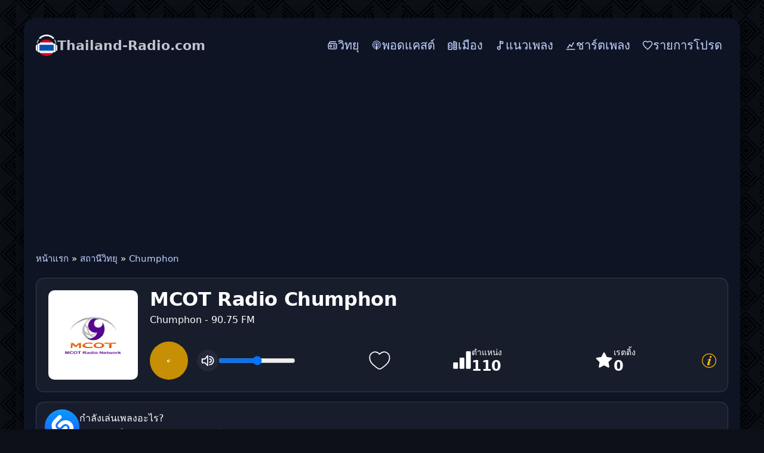

--- FILE ---
content_type: text/html; charset=utf-8
request_url: https://thailand-radio.com/171-mcot-radio-chumphon.html
body_size: 16572
content:
<!DOCTYPE html>
<html lang="th">
<head>
<meta charset="utf-8">
<meta name="viewport" content="width=device-width, initial-scale=1.0, minimum-scale=0.5, user-scalable=yes" />
<link rel="preconnect" href="https://pagead2.googlesyndication.com" crossorigin>
<link rel="dns-prefetch" href="https://pagead2.googlesyndication.com">
<title>MCOT Radio Chumphon ฟัง วิทยุ ออนไลน์</title>
<meta name="description" content="ฟัง MCOT Radio Chumphon Chumphon 90.75 FM ออนไลน์สด เพลิดเพลินกับเพลงสากลฮิตและรายการบันเทิงดีๆ">
<link rel="canonical" href="https://thailand-radio.com/171-mcot-radio-chumphon.html">
<meta property="twitter:card" content="summary">
<meta property="twitter:title" content="MCOT Radio Chumphon ฟัง วิทยุ ออนไลน์">
<meta property="og:type" content="music.radio_station">
<meta property="og:site_name" content="Thailand-radio.com">
<meta property="og:title" content="MCOT Radio Chumphon ฟัง วิทยุ ออนไลน์">


<script type="application/ld+json">{"@context":"https://schema.org","@graph":[{"@type":"BreadcrumbList","@context":"https://schema.org/","itemListElement":[{"@type":"ListItem","position":1,"item":{"@id":"https://thailand-radio.com/","name":"หน้าแรก"}},{"@type":"ListItem","position":2,"item":{"@id":"https://thailand-radio.com/radio/","name":"สถานีวิทยุ"}},{"@type":"ListItem","position":3,"item":{"@id":"https://thailand-radio.com/radio/chumphon/","name":"Chumphon"}}]}]}</script>
<link rel="icon" href="/templates/th/images/icon.png" type="image/png">
<link rel="stylesheet" href="/templates/th/css/styles.css" />

</head>
<body>
	<div class="wrap">	
		<div class="wrap-main wrap-center">
<header class="header">
  <a href="/" class="logo" title="Thailand-Radio.com"><img class="logo-mark" src="/templates/th/images/logo.png" width="36" height="36" alt="Thailand-Radio.com" decoding="async" fetchpriority="high"><span class="wordmark"><span class="brand">Thailand-Radio.com</span></span></a>
  <button class="hamburger" id="menu-toggle" aria-controls="top-menu" aria-expanded="false" aria-label="Menu" type="button"><span class="burger-bar"></span></button>
  <nav>
    <ul class="top-menu" id="top-menu">
      <li><a href="/radio/"><svg class="icon" viewBox="0 0 24 24" xmlns="http://www.w3.org/2000/svg" fill="none"><path d="M19 4H9C8.07 4 7.605 4 7.224 4.102 C6.188 4.38 5.38 5.188 5.102 6.224C5 6.605 5 7.089 5 8.019M5 8.019C5.314 8 5.702 8 6.2 8H17.8C18.92 8 19.48 8 19.908 8.218C20.284 8.41 20.59 8.716 20.782 9.092C21 9.52 21 10.08 21 11.2V16.8C21 17.92 21 18.48 20.782 18.908C20.59 19.284 20.284 19.59 19.908 19.782C19.48 20 18.92 20 17.8 20H6.2C5.08 20 4.52 20 4.092 19.782C3.716 19.59 3.41 19.284 3.218 18.908C3 18.48 3 17.92 3 16.8V11.2C3 10.08 3 9.52 3.218 9.092C3.41 8.716 3.716 8.41 4.092 8.218C4.33 8.097 4.608 8.043 5 8.019ZM14 12H18M14 16H18M10 14C10 15.105 9.105 16 8 16C6.895 16 6 15.105 6 14C6 12.895 6.895 12 8 12C9.105 12 10 12.895 10 14Z" stroke="currentColor" stroke-width="2" stroke-linecap="round" stroke-linejoin="round"/></svg><span>วิทยุ</span></a></li>
      <li><a href="/podcasts/"><svg class="icon" viewBox="0 0 14 14" xmlns="http://www.w3.org/2000/svg" fill="none"><path d="m 6.965013,13 c 0,0 1.3165205,0 1.3165205,-3.8970612 0,-0.725511 -0.5900092,-1.31652 -1.3165205,-1.31652 -0.7265114,0 -1.3170206,0.591009 -1.3170206,1.31652 C 5.6479924,13 6.965013,13 6.965013,13 Z m 1.6150252,-1.328021 c 0.057501,-0.223503 0.1025016,-0.448007 0.1375021,-0.67551 l 0.026501,-0.180003 c 0.057501,-0.025 0.1150018,-0.049 0.1730027,-0.075 0.9140142,-0.414007 1.683527,-1.1215182 2.174035,-1.9965312 0.223503,-0.401507 0.388506,-0.835014 0.486507,-1.286021 0.113502,-0.504007 0.142502,-1.029516 0.083,-1.544024 -0.0525,-0.481507 -0.180503,-0.952015 -0.385007,-1.393521 -0.232502,-0.51951 -0.555507,-0.993017 -0.962014,-1.392023 C 9.8995588,2.7158388 9.4100512,2.3768338 8.8760428,2.1433298 8.3270342,1.8953268 7.7245248,1.7673248 7.1160153,1.7523238 c -0.6100095,-0.015 -1.219019,0.083 -1.7910279,0.301505 -0.5490086,0.209503 -1.0530165,0.518508 -1.4895233,0.917014 -0.4135065,0.376006 -0.767012,0.835013 -1.023016,1.339021 -0.2185034,0.429007 -0.3680057,0.888014 -0.451007,1.361522 -0.083001,0.489507 -0.083001,0.993015 -0.008,1.490023 0.067501,0.436007 0.1955031,0.865013 0.384006,1.27152 0.444007,0.940514 1.1965187,1.7220272 2.1290333,2.1970342 0.1130018,0.052 0.2255035,0.105002 0.3460054,0.157002 0.0075,0.0605 0.023,0.128002 0.03,0.196003 0.037501,0.219004 0.083001,0.444507 0.1355021,0.662511 C 5.174985,11.577478 4.9714818,11.501977 4.7759788,11.411475 3.699962,10.923468 2.7899478,10.080454 2.2254389,9.0344378 1.9694349,8.5609308 1.7889321,8.0569228 1.6764304,7.5294148 1.5479284,6.9504058 1.525428,6.3408958 1.6014292,5.7463868 c 0.075001,-0.556009 0.2330036,-1.105518 0.4665073,-1.610025 0.2780043,-0.59401 0.6695104,-1.143018 1.1355177,-1.602025 0.4580072,-0.458008 1.0300161,-0.842014 1.6550259,-1.105518 0.6515101,-0.273504 1.3515211,-0.420006 2.0555321,-0.428506 0.706011,-0.0075 1.412022,0.120001 2.0695323,0.379005 0.6330099,0.249004 1.2170195,0.61901 1.7150265,1.083017 0.482508,0.447507 0.880014,0.981016 1.173019,1.569525 0.248004,0.496508 0.421006,1.038016 0.504008,1.587525 0.09,0.572009 0.09,1.158518 -0.008,1.723027 -0.083,0.526508 -0.256004,1.045516 -0.489508,1.526523 -0.526508,1.061017 -1.399522,1.9340312 -2.4600387,2.4610392 -0.2635041,0.128002 -0.5420085,0.240504 -0.8275129,0.330505 l -0.0105,0.0115 z m 0.2600041,-2.1475332 0.005,-0.235004 c 0,-0.158002 0,-0.316005 -0.023,-0.471507 -0.0075,-0.0605 -0.0225,-0.113002 -0.037501,-0.173003 0.2785043,-0.225504 0.511508,-0.511508 0.6845107,-0.835013 0.128002,-0.240504 0.2255035,-0.504008 0.2785043,-0.775512 0.060501,-0.301005 0.075001,-0.61651 0.030501,-0.932515 C 9.7410563,5.8233878 9.6645551,5.5528838 9.5525534,5.2968798 9.4100512,4.9888748 9.2140481,4.7028698 8.9735443,4.4618668 8.7250405,4.2213628 8.4465361,4.0258598 8.1305312,3.8823578 7.7845258,3.7323548 7.4080199,3.6423538 7.032014,3.6343538 c -0.3760059,-0.0075 -0.7600119,0.0605 -1.1135174,0.196003 -0.3160049,0.128002 -0.6095095,0.308505 -0.8650135,0.541508 -0.256504,0.233004 -0.4670073,0.504008 -0.6175096,0.812013 -0.128502,0.248004 -0.2180034,0.512008 -0.2710043,0.790012 -0.052501,0.286005 -0.059501,0.579509 -0.0225,0.865014 0.037501,0.278504 0.1130017,0.549508 0.2255035,0.804512 0.1730027,0.384006 0.4285067,0.722512 0.7450116,1.001016 l -0.045501,0.203003 c -0.03,0.158003 -0.0225,0.308505 -0.0225,0.473508 l 0,0.211003 C 4.5179747,9.2089408 4.0814679,8.7419328 3.7884634,8.2004248 3.6149606,7.8919198 3.4949588,7.5609148 3.4269577,7.2144098 3.3439564,6.8304038 3.3294562,6.4323968 3.381957,6.0408908 c 0.045001,-0.353505 0.1430022,-0.699511 0.2860045,-1.016016 0.1730027,-0.390506 0.4285067,-0.752011 0.7295114,-1.060516 0.3085048,-0.308505 0.6695104,-0.556509 1.0605165,-0.729512 0.4365068,-0.195503 0.9100142,-0.301004 1.3845217,-0.316004 0.4820075,-0.008 0.963515,0.075 1.4065219,0.248503 0.4065064,0.157503 0.7755121,0.390507 1.0985172,0.684011 0.3155049,0.293505 0.5870091,0.63901 0.7820118,1.023516 0.158003,0.316005 0.278505,0.65451 0.339006,1.000516 0.0605,0.361505 0.075,0.729511 0.0225,1.091017 -0.045,0.353505 -0.142502,0.699511 -0.294005,1.023016 -0.2930041,0.65501 -0.797012,1.219019 -1.4140216,1.588025 l 0.057001,-0.053 z M 6.965013,4.7368708 c 0.7325114,0 1.3270207,0.594009 1.3270207,1.328021 0,0.736511 -0.5945093,1.33102 -1.3270207,1.33102 -0.7335115,0 -1.3275208,-0.594509 -1.3275208,-1.32402 0,-0.729512 0.5940093,-1.324521 1.3275208,-1.324521 l 0,-0.0105 z" fill="currentColor"/></svg><span>พอดแคสต์</span></a></li>
      <li><a href="/cities.html"><svg class="icon" viewBox="0 0 24 24" aria-hidden="true"><path d="M3 21V8l4-2 4 2v13H3z" fill="none" stroke="currentColor" stroke-width="2" stroke-linejoin="round"/><path d="M15 21V3l6 3v15h-6z" fill="none" stroke="currentColor" stroke-width="2" stroke-linejoin="round"/><path d="M5 12h2M5 16h2M17 9h2M17 13h2M17 17h2" fill="none" stroke="currentColor" stroke-width="2" stroke-linecap="round"/></svg><span>เมือง</span></a></li>
      <li><a href="/tags/"><svg class="icon" viewBox="0 0 24 24" fill="none"><circle cx="9" cy="18" r="3" stroke="currentColor" stroke-width="2" stroke-linecap="round" stroke-linejoin="round"/><path d="M12 18V3" stroke="currentColor" stroke-width="2" stroke-linecap="round" stroke-linejoin="round"/><path d="M12 3L18 4V8L12 7V3Z" stroke="currentColor" stroke-width="2" stroke-linecap="round" stroke-linejoin="round"/></svg><span>แนวเพลง</span></a></li>
      <li><a href="/charts.html"><svg class="icon" viewBox="0 0 24 24" aria-hidden="true"><path d="M3 21h18" fill="none" stroke="currentColor" stroke-width="2" stroke-linecap="round"/><path d="M6 17l4-6 4 3 4-7" fill="none" stroke="currentColor" stroke-width="2" stroke-linecap="round" stroke-linejoin="round"/><circle cx="6" cy="17" r="1.5" fill="currentColor"/><circle cx="10" cy="11" r="1.5" fill="currentColor"/><circle cx="14" cy="14" r="1.5" fill="currentColor"/><circle cx="18" cy="7" r="1.5" fill="currentColor"/></svg><span>ชาร์ตเพลง</span></a></li>
      <li><a href="/favorites/"><svg class="icon" viewBox="0 0 24 24" xmlns="http://www.w3.org/2000/svg" fill="none"><path d="M12,21 L10.55,19.705 C5.4,15.124 2,12.103 2,8.395 C2,5.374 4.42,3 7.5,3 C9.24,3 10.91,3.795 12,5.05 C13.09,3.795 14.76,3 16.5,3 C19.58,3 22,5.374 22,8.395 C22,12.103 18.6,15.124 13.45,19.715 L12,21 Z" stroke="currentColor" stroke-width="2" stroke-linecap="round" stroke-linejoin="round"/></svg><span>รายการโปรด</span></a></li>
    </ul>
  </nav>
</header>
<div class="mobs">			
<ins class="adsbygoogle"
     style="display:block"
     data-ad-client="ca-pub-7162162110778663"
     data-ad-slot="8803851730"
     data-ad-format="auto"
     data-full-width-responsive="false"></ins>
<script>
     (adsbygoogle = window.adsbygoogle || []).push({});
</script>	
</div>	
<main class="cols">
  <div class="speedbar nowrap">
	<a href="https://thailand-radio.com/">หน้าแรก</a> » <a href="https://thailand-radio.com/radio/">สถานีวิทยุ</a> » <a href="https://thailand-radio.com/radio/chumphon/">Chumphon</a>
</div>
  
  
  
  
  
  <div id="dle-content"><div class="intro-p with-favorite-btn">
							<div class="intro-p__img">
								<img src="/uploads/img/mcot-radio.png" alt="MCOT Radio Chumphon" data-name="station-image" width="150" height="150" loading="eager" fetchpriority="high">							
							</div>

				
<div class="rp intro-p__media" data-mp3="" data-hls="https://lb-media.mcot.net/RegionRadio/Chumphon.stream_aac/playlist.m3u8">
  <div class="rp__btns">
    <button class="rp__play" id="btnPlay" aria-label="Play" type="button">  <svg class="rp__icon" width="28" height="28" viewBox="0 0 24 24" aria-hidden="true">
    <path d="M8 5v14l11-7z"></path>
  </svg>
  <span class="rp__btnspinner" hidden></span>
  <svg class="rp__icon rp__icon--error" viewBox="0 0 1024 1024" aria-hidden="true" hidden>
    <path d="M520.741 163.801a10.234 10.234 0 00-3.406-3.406c-4.827-2.946-11.129-1.421-14.075 3.406L80.258 856.874a10.236 10.236 0 00-1.499 5.335c0 5.655 4.585 10.24 10.24 10.24h846.004c1.882 0 3.728-.519 5.335-1.499 4.827-2.946 6.352-9.248 3.406-14.075L520.742 163.802zm43.703-26.674L987.446 830.2c17.678 28.964 8.528 66.774-20.436 84.452a61.445 61.445 0 01-32.008 8.996H88.998c-33.932 0-61.44-27.508-61.44-61.44a61.445 61.445 0 018.996-32.008l423.002-693.073c17.678-28.964 55.488-38.113 84.452-20.436a61.438 61.438 0 0120.436 20.436zM512 778.24c22.622 0 40.96-18.338 40.96-40.96s-18.338-40.96-40.96-40.96-40.96 18.338-40.96 40.96 18.338 40.96 40.96 40.96zm0-440.32c-22.622 0-40.96 18.338-40.96 40.96v225.28c0 22.622 18.338 40.96 40.96 40.96s40.96-18.338 40.96-40.96V378.88c0-22.622-18.338-40.96-40.96-40.96z"/>
  </svg>
  </button>
    
    <button class="rp__pause" aria-label="Pause" type="button" title="Pause" hidden><svg class="rp__icon" viewBox="0 0 24 24" aria-hidden="true">
  <path fill="white" d="M6 5h4v14H6zM14 5h4v14h-4z"/>
</svg>
</button>
<button class="rp__mute" aria-pressed="false" aria-label="Mute" title="Mute">
  <svg class="rp__icon" viewBox="0 0 24 24" aria-hidden="true">
    <polygon class="rp__speaker" fill="none" stroke="white" stroke-linecap="round" stroke-linejoin="round" stroke-width="2"
      points="2.9 9 6.9 9 11.9 3 11.9 21 6.9 16 1.9 16 1.9 9 2.9 9" />
    <path class="rp__wave1" d="M15.5,19.5a7.3,7.3,0,0,0,7-7.5,7.3,7.3,0,0,0-7-7.5"
      fill="none" stroke="white" stroke-linecap="round" stroke-linejoin="round" stroke-width="2" />
    <path class="rp__wave2" d="M15.5,15a3,3,0,0,0,0-6"
      fill="none" stroke="white" stroke-linecap="round" stroke-linejoin="round" stroke-width="2" />
    <line class="rp__slash" x1="3" y1="3" x2="21" y2="21"
      stroke="white" stroke-width="2.4" stroke-linecap="round" opacity="0" />
  </svg>
</button>
    <input class="rp__vol" type="range" min="0" max="1" step="0.01" value="1" aria-label="Volume">
  </div>
 
   <video class="rp__video" preload="none" playsinline></video>
  							<div class="intro-p__button">
					            	<a href="#" class="favmod js-favmod" data-id="171" title="Favoriten">
						            	<svg width="40px" height="40px" viewBox="0 0 24 24" fill="transparent" stroke="#fff">
										<path d="M2 9.1371C2 14 6.01943 16.5914 8.96173 18.9109C10 19.7294 11 20.5 12 20.5C13 20.5 14 19.7294 15.0383 18.9109C17.9806 16.5914 22 14 22 9.1371C22 4.27416 16.4998 0.825464 12 5.50063C7.50016 0.825464 2 4.27416 2 9.1371Z"/>
										</svg>
						            </a>
					 </div>
</div>
	


								<div class="intro-p__title" data-station-id="171">
							
									<h1 data-name="station-title" style="margin-bottom:5px">MCOT Radio Chumphon </h1> 
							<span>Chumphon - 90.75 FM</span> 
						
							</div>
							<div class="intro-p__rating">
								<div class="holder-block">
									<div class="holder-block__content">
										<div class="rating-box">
											<div class="rating-box__icon">
												<svg width="32" height="32" viewBox="0 0 32 32" fill="#fff"><path d="M18.6667 12H13.3334C12.9798 12 12.6406 12.1405 12.3906 12.3905C12.1405 12.6406 12 12.9797 12 13.3333V29.3333C12 29.6869 12.1405 30.0261 12.3906 30.2761C12.6406 30.5262 12.9798 30.6666 13.3334 30.6666H18.6667C19.0203 30.6666 19.3595 30.5262 19.6095 30.2761C19.8596 30.0261 20 29.6869 20 29.3333V13.3333C20 12.9797 19.8596 12.6406 19.6095 12.3905C19.3595 12.1405 19.0203 12 18.6667 12ZM29.3334 1.33331H24C23.6464 1.33331 23.3073 1.47379 23.0572 1.72384C22.8072 1.97389 22.6667 2.31302 22.6667 2.66665V29.3333C22.6667 29.6869 22.8072 30.0261 23.0572 30.2761C23.3073 30.5262 23.6464 30.6666 24 30.6666H29.3334C29.687 30.6666 30.0261 30.5262 30.2762 30.2761C30.5262 30.0261 30.6667 29.6869 30.6667 29.3333V2.66665C30.6667 2.31302 30.5262 1.97389 30.2762 1.72384C30.0261 1.47379 29.687 1.33331 29.3334 1.33331ZM8.00004 20H2.66671C2.31309 20 1.97395 20.1405 1.7239 20.3905C1.47385 20.6406 1.33337 20.9797 1.33337 21.3333V29.3333C1.33337 29.6869 1.47385 30.0261 1.7239 30.2761C1.97395 30.5262 2.31309 30.6666 2.66671 30.6666H8.00004C8.35366 30.6666 8.6928 30.5262 8.94285 30.2761C9.1929 30.0261 9.33337 29.6869 9.33337 29.3333V21.3333C9.33337 20.9797 9.1929 20.6406 8.94285 20.3905C8.6928 20.1405 8.35366 20 8.00004 20Z"/></svg>
											</div>
											<div class="rating-box__content">
												<div class="rating-box__caption">ตำแหน่ง</div>
												<div class="rating-box__value" data-name="listening-position-value">110</div>
											</div>
										</div>
										
										<div class="rating-box">
											<div class="rating-box__icon">
												<svg width="32" height="32" viewBox="0 0 32 32" fill="#fff"><path d="M29.3333 13.4667C29.4666 12.8 28.9333 12 28.2666 12L20.6666 10.9333L17.2 4C17.0666 3.73333 16.9333 3.6 16.6666 3.46667C16 3.06667 15.2 3.33333 14.8 4L11.4666 10.9333L3.86663 12C3.46663 12 3.19996 12.1333 3.06663 12.4C2.53329 12.9333 2.53329 13.7333 3.06663 14.2667L8.53329 19.6L7.19996 27.2C7.19996 27.4667 7.19996 27.7333 7.33329 28C7.73329 28.6667 8.53329 28.9333 9.19996 28.5333L16 24.9333L22.8 28.5333C22.9333 28.6667 23.2 28.6667 23.4666 28.6667C23.6 28.6667 23.6 28.6667 23.7333 28.6667C24.4 28.5333 24.9333 27.8667 24.8 27.0667L23.4666 19.4667L28.9333 14.1333C29.2 14 29.3333 13.7333 29.3333 13.4667Z"/></svg>
											</div>
											<div class="rating-box__content">
												<div class="rating-box__caption">เรตติ้ง</div>
												<div class="rating-box__value" data-name="listening-rating-value">0</div>
											</div>
										</div>
									</div>

<div class="holder-block__item">
  <a href="#" class="button-modal js-modal-target" title="Close">
    <svg width="24" height="24" viewBox="0 0 1920 1920" fill="currentColor" aria-hidden="true">
      <path d="M960 0c530.193 0 960 429.807 960 960s-429.807 960-960 960S0 1490.193 0 960 429.807 0 960 0Zm0 101.053c-474.384 0-858.947 384.563-858.947 858.947S485.616 1818.947 960 1818.947 1818.947 1434.384 1818.947 960 1434.384 101.053 960 101.053Zm-42.074 626.795c-85.075 39.632-157.432 107.975-229.844 207.898-10.327 14.249-10.744 22.907-.135 30.565 7.458 5.384 11.792 3.662 22.656-7.928 1.453-1.562 1.453-1.562 2.94-3.174 9.391-10.17 16.956-18.8 33.115-37.565 53.392-62.005 79.472-87.526 120.003-110.867 35.075-20.198 65.9 9.485 60.03 47.471-1.647 10.664-4.483 18.534-11.791 35.432-2.907 6.722-4.133 9.646-5.496 13.23-13.173 34.63-24.269 63.518-47.519 123.85l-1.112 2.886c-7.03 18.242-7.03 18.242-14.053 36.48-30.45 79.138-48.927 127.666-67.991 178.988l-1.118 3.008a10180.575 10180.575 0 0 0-10.189 27.469c-21.844 59.238-34.337 97.729-43.838 138.668-1.484 6.37-1.484 6.37-2.988 12.845-5.353 23.158-8.218 38.081-9.82 53.42-2.77 26.522-.543 48.24 7.792 66.493 9.432 20.655 29.697 35.43 52.819 38.786 38.518 5.592 75.683 5.194 107.515-2.048 17.914-4.073 35.638-9.405 53.03-15.942 50.352-18.932 98.861-48.472 145.846-87.52 41.11-34.26 80.008-76 120.788-127.872 3.555-4.492 3.555-4.492 7.098-8.976 12.318-15.707 18.352-25.908 20.605-36.683 2.45-11.698-7.439-23.554-15.343-19.587-3.907 1.96-7.993 6.018-14.22 13.872-4.454 5.715-6.875 8.77-9.298 11.514-9.671 10.95-19.883 22.157-30.947 33.998-18.241 19.513-36.775 38.608-63.656 65.789-13.69 13.844-30.908 25.947-49.42 35.046-29.63 14.559-56.358-3.792-53.148-36.635 2.118-21.681 7.37-44.096 15.224-65.767 17.156-47.367 31.183-85.659 62.216-170.048 13.459-36.6 19.27-52.41 26.528-72.201 21.518-58.652 38.696-105.868 55.04-151.425 20.19-56.275 31.596-98.224 36.877-141.543 3.987-32.673-5.103-63.922-25.834-85.405-22.986-23.816-55.68-34.787-96.399-34.305-45.053.535-97.607 15.256-145.963 37.783Zm308.381-388.422c-80.963-31.5-178.114 22.616-194.382 108.33-11.795 62.124 11.412 115.76 58.78 138.225 93.898 44.531 206.587-26.823 206.592-130.826.005-57.855-24.705-97.718-70.99-115.729Z" fill-rule="evenodd"/>
    </svg>
  </a>
</div>

								</div>
							</div>
						</div>
						<!-- INTRO end -->
									 <div class="shz-line" id="shz">
  <button class="shz-btn" id="shz-btn" type="button" title="ระบุเพลง (~15 วินาที)">
    <img src="/uploads/Shazam_icon.svg" alt="Shazam" class="shz-ico" loading="lazy">
    <span class="shz-ring" aria-hidden="true"></span>
  </button>
  <div class="shz-res" id="shz-res">
    <img class="shz-cover" id="shz-cover" alt="Cover">
    <div class="shz-meta">
      <div class="shz-track" id="shz-track">กำลังเล่นเพลงอะไร?</div>
      <div class="shz-album" id="shz-album">การตรวจจับใช้เวลาประมาณ 12–15 วินาที</div>
      <div class="shz-links" id="shz-links"></div>
    </div>
  </div>
</div>

<script type="module">
(function () {
  const SHZ_TOKEN = "eyJ0cyI6MTc2OTMzODEwNCwiaXAiOiIzLjE5LjcwLjIxNyIsInVhIjoiMzQwNDc3MmM5NzU1YzQ4MjRjMTA2OGNkMjRjN2I4MDNmMDRkZGZhOCJ9.u9j-x_qNYV2qNQ2SwOyYm2OTeww8z2KQWpdzF6fgT4g";

  const btn   = document.getElementById('shz-btn');
  const cover = document.getElementById('shz-cover');
  const track = document.getElementById('shz-track');
  const album = document.getElementById('shz-album');
  const links = document.getElementById('shz-links');

  if (!btn || !track || !album || !links || !cover) return; // quietly exit if something is missing

  const COOLDOWN = 45_000;
  const LS_KEY   = 'shz_last_ts';
  let cdTimer = null;

  function setCooldown(ms) {
    btn.disabled = true;
    const t0 = Date.now();
    clearInterval(cdTimer);
    cdTimer = setInterval(() => {
      const left = Math.max(0, ms - (Date.now() - t0));
      if (left <= 0) {
        clearInterval(cdTimer);
        cdTimer = null;
        album.textContent = 'การตรวจจับใช้เวลาประมาณ 12–15 วินาที';
        btn.disabled = false;
        return;
      }
      album.textContent = `โปรดรอ… (${Math.ceil(left / 1000)}s)`;
    }, 250);
  }

  (function resumeCooldownOnLoad() {
    const last = parseInt(localStorage.getItem(LS_KEY) || '0', 10);
    const left = COOLDOWN - (Date.now() - last);
    if (left > 0) setCooldown(left);
  })();

  function getStationImage(){
    const im = document.querySelector('img[data-name="station-image"]');
    if (!im) return '';
    const src = im.getAttribute('src') || '';
    if (!src) return '';
    try { return new URL(src, location.origin).href; } catch(e){ return src; }
  }

  function getCanonicalUrl(){
    const link = document.querySelector('link[rel="canonical"]');
    return link && link.href ? link.href : '';
  }

  function getPostId(){
    const el = document.getElementById('post_id');
    const v  = el ? (el.value || '').trim() : '';
    return v;
  }

  async function identify() {
    const last  = parseInt(localStorage.getItem(LS_KEY) || '0', 10);
    const delta = Date.now() - last;
    if (delta < COOLDOWN) {
      setCooldown(COOLDOWN - delta);
      return;
    }

    btn.classList.add('is-loading'); btn.disabled = true;
    track.textContent = 'กำลังระบุเพลง…';
    album.textContent = 'โปรดรอ (ประมาณ 12–15 วินาที)';
    cover.style.display = 'none';
    cover.classList.remove('fade-in');
    links.innerHTML = '';

    const params = new URLSearchParams();
    const can  = getCanonicalUrl();
    const simg = getStationImage();
    const id   = getPostId();

    if (can)  params.set('station_url', can);
    if (simg) params.set('station_image', simg);
    if (id)   params.set('id', id);

    params.set('no_cache', '1');
    params.set('_t', String(Date.now()));
    params.set('token', SHZ_TOKEN);

    try {
      const r = await fetch('/shazam/acrcloud.php?' + params.toString(), {
        cache: 'no-store',
        headers: { 'X-Requested-With': 'XMLHttpRequest', 'X-SHZ-Token': SHZ_TOKEN }
      });
      const txt = await r.text();
      let j = null; try { j = JSON.parse(txt); } catch(_) {}

      if (!j) {
        track.textContent = 'การตอบกลับจากเซิร์ฟเวอร์ไม่ถูกต้อง';
        album.textContent = '';
        return;
      }

      if (j.status === 'ok') {
        if (j.image) {
          cover.src = j.image;
          cover.style.display = 'block';
          requestAnimationFrame(() => cover.classList.add('fade-in'));
        } else {
          cover.style.display = 'none';
          cover.classList.remove('fade-in');
        }

        track.textContent = `${j.artist || '—'} — ${j.title || '—'}`;
        album.textContent = j.album ? j.album : '';
        links.innerHTML   = '';

        const isNarrow     = window.matchMedia('(max-width:560px)').matches;
        const labelApple   = 'Apple';
        const labelSpotify = 'Spotify';
        const labelYT      = isNarrow ? 'YT Music' : 'YouTube';

        if (j.apple) {
          links.insertAdjacentHTML('beforeend',
            `<a class="shz-pill" href="${j.apple}" target="_blank" rel="noopener">
               <img src="/uploads/apple-music.svg" alt="" class="shz-ico-sm">${labelApple}
             </a>`);
        }
        if (j.spotify) {
          links.insertAdjacentHTML('beforeend',
            `<a class="shz-pill" href="${j.spotify}" target="_blank" rel="noopener">
               <img src="/uploads/spotify.svg" alt="" class="shz-ico-sm">${labelSpotify}
             </a>`);
        }
        if (j.youtube_music) {
          links.insertAdjacentHTML('beforeend',
            `<a class="shz-pill" href="${j.youtube_music}" target="_blank" rel="noopener">
               <img src="/uploads/youtube-music.svg" alt="" class="shz-ico-sm">${labelYT}
             </a>`);
        }

        localStorage.setItem(LS_KEY, String(Date.now()));
        setCooldown(COOLDOWN);
      } else {
        track.textContent = j.message || 'ระบุเพลงไม่สำเร็จ';
        album.textContent = '';
        cover.style.display = 'none';
        cover.classList.remove('fade-in');

        if ((j.message || '').match(/(too often|zu oft|слишком часто|45)/i)) {
          localStorage.setItem(LS_KEY, String(Date.now()));
          setCooldown(COOLDOWN);
        }
      }
    } catch (e) {
      track.textContent = 'ข้อผิดพลาดของเครือข่าย';
      album.textContent = '';
      cover.style.display = 'none';
      cover.classList.remove('fade-in');
    } finally {
      btn.classList.remove('is-loading');
      if (!cdTimer) btn.disabled = false;
    }
  }

  btn.addEventListener('click', identify);
})();
</script>
							


			  <ul class="stations__list">
    <li class="station">
  <a class="station__link" href="https://thailand-radio.com/175-mcot-radio-phatthalung.html" title="MCOT Radio Phatthalung">
    <img
      src="/uploads/img/mcot-radio.png"
      alt="MCOT Radio Phatthalung"
      width="150" height="150"
      loading="lazy" decoding="async">
    <span class="station__title">MCOT Radio Phatthalung</span>
  </a>
</li><li class="station">
  <a class="station__link" href="https://thailand-radio.com/126-merryradio.html" title="Merryradio">
    <img
      src="/uploads/img/merryradio.jpg"
      alt="Merryradio"
      width="150" height="150"
      loading="lazy" decoding="async">
    <span class="station__title">Merryradio</span>
  </a>
</li><li class="station">
  <a class="station__link" href="https://thailand-radio.com/312-fm-9000-mhz.html" title="ร่องผาสวรรค์. FM 90.00 MHZ แพร่">
    <img
      src="/uploads/img/fm-9000-mhz.png"
      alt="ร่องผาสวรรค์. FM 90.00 MHZ แพร่"
      width="150" height="150"
      loading="lazy" decoding="async">
    <span class="station__title">ร่องผาสวรรค์. FM 90.00 MHZ แพร่</span>
  </a>
</li><li class="station">
  <a class="station__link" href="https://thailand-radio.com/269-weather-radio.html" title="Weather Radio Chumphon">
    <img
      src="/uploads/img/weather-radio-94.png"
      alt="Weather Radio Chumphon"
      width="150" height="150"
      loading="lazy" decoding="async">
    <span class="station__title">Weather Radio Chumphon</span>
  </a>
</li><li class="station">
  <a class="station__link" href="https://thailand-radio.com/141-8090-music.html" title="8090 Music">
    <img
      src="/uploads/img/8090-music.jpg"
      alt="8090 Music"
      width="150" height="150"
      loading="lazy" decoding="async">
    <span class="station__title">8090 Music</span>
  </a>
</li><li class="station">
  <a class="station__link" href="https://thailand-radio.com/48-yesterday.html" title="Yesterday">
    <img
      src="/uploads/img/yesterday.jpg"
      alt="Yesterday"
      width="150" height="150"
      loading="lazy" decoding="async">
    <span class="station__title">Yesterday</span>
  </a>
</li><li class="station">
  <a class="station__link" href="https://thailand-radio.com/148-mcot-radio-phitsanulok.html" title="MCOT Radio Phitsanulok">
    <img
      src="/uploads/img/mcot-radio.png"
      alt="MCOT Radio Phitsanulok"
      width="150" height="150"
      loading="lazy" decoding="async">
    <span class="station__title">MCOT Radio Phitsanulok</span>
  </a>
</li><li class="station">
  <a class="station__link" href="https://thailand-radio.com/168-mcot-radio-rayong.html" title="MCOT Radio Rayong">
    <img
      src="/uploads/img/mcot-radio.png"
      alt="MCOT Radio Rayong"
      width="150" height="150"
      loading="lazy" decoding="async">
    <span class="station__title">MCOT Radio Rayong</span>
  </a>
</li><li class="station">
  <a class="station__link" href="https://thailand-radio.com/12-city-radio-pattaya.html" title="City Radio">
    <img
      src="/uploads/img/city-radio-pattaya.png"
      alt="City Radio"
      width="150" height="150"
      loading="lazy" decoding="async">
    <span class="station__title">City Radio</span>
  </a>
</li><li class="station">
  <a class="station__link" href="https://thailand-radio.com/11-phuket-live-radio.html" title="Phuket Live Radio">
    <img
      src="/uploads/img/phuket-live-radio.jpg"
      alt="Phuket Live Radio"
      width="150" height="150"
      loading="lazy" decoding="async">
    <span class="station__title">Phuket Live Radio</span>
  </a>
</li><li class="station">
  <a class="station__link" href="https://thailand-radio.com/21-great-93.html" title="GREAT 93">
    <img
      src="/uploads/img/great-93.jpg"
      alt="GREAT 93"
      width="150" height="150"
      loading="lazy" decoding="async">
    <span class="station__title">GREAT 93</span>
  </a>
</li><li class="station">
  <a class="station__link" href="https://thailand-radio.com/15-phuket-island-radio.html" title="Phuket Island Radio">
    <img
      src="/uploads/img/phuket-island-radio.png"
      alt="Phuket Island Radio"
      width="150" height="150"
      loading="lazy" decoding="async">
    <span class="station__title">Phuket Island Radio</span>
  </a>
</li><li class="station">
  <a class="station__link" href="https://thailand-radio.com/173-mcot-radio-nakhon-si-thammarat.html" title="MCOT Radio Nakhon Si Thammarat">
    <img
      src="/uploads/img/mcot-radio.png"
      alt="MCOT Radio Nakhon Si Thammarat"
      width="150" height="150"
      loading="lazy" decoding="async">
    <span class="station__title">MCOT Radio Nakhon Si Thammarat</span>
  </a>
</li><li class="station">
  <a class="station__link" href="https://thailand-radio.com/331-104-green-fm.html" title="104 GREEN FM">
    <img
      src="/uploads/img/104-green-fm.png"
      alt="104 GREEN FM"
      width="150" height="150"
      loading="lazy" decoding="async">
    <span class="station__title">104 GREEN FM</span>
  </a>
</li><li class="station">
  <a class="station__link" href="https://thailand-radio.com/13-mcot-radio-chiangmai.html" title="MCOT Radio Chiangmai">
    <img
      src="/uploads/img/mcot-radio-chiangmai.jpg"
      alt="MCOT Radio Chiangmai"
      width="150" height="150"
      loading="lazy" decoding="async">
    <span class="station__title">MCOT Radio Chiangmai</span>
  </a>
</li><li class="station">
  <a class="station__link" href="https://thailand-radio.com/164-mcot-radio-chanthaburi.html" title="MCOT Radio Chanthaburi">
    <img
      src="/uploads/img/mcot-radio.png"
      alt="MCOT Radio Chanthaburi"
      width="150" height="150"
      loading="lazy" decoding="async">
    <span class="station__title">MCOT Radio Chanthaburi</span>
  </a>
</li><li class="station">
  <a class="station__link" href="https://thailand-radio.com/298-love-ok-click.html" title="Love OK Click">
    <img
      src="/uploads/img/love-ok-click.jpg"
      alt="Love OK Click"
      width="150" height="150"
      loading="lazy" decoding="async">
    <span class="station__title">Love OK Click</span>
  </a>
</li><li class="station">
  <a class="station__link" href="https://thailand-radio.com/70-voice-of-navy.html" title="สถานีวิทยุเสียงจากทหารเรือ 9 - Voice of Navy">
    <img
      src="/uploads/img/voice-of-navy-9.jpg"
      alt="สถานีวิทยุเสียงจากทหารเรือ 9 - Voice of Navy"
      width="150" height="150"
      loading="lazy" decoding="async">
    <span class="station__title">สถานีวิทยุเสียงจากทหารเรือ 9 - Voice of Navy</span>
  </a>
</li>
  </ul>
<h2>เกี่ยวกับสถานีวิทยุ</h2>


<dl class="facts__list">
  <div class="facts__row">
    <dt class="facts__term">แนวเพลง</dt>
    <dd class="facts__desc"><a href="https://thailand-radio.com/tags/news/">News</a></dd>
  </div>

  <div class="facts__row">
    <dt class="facts__term">เมือง</dt>
    <dd class="facts__desc">Chumphon</dd>
  </div>

  
  <div class="facts__row">
    <dt class="facts__term">ความถี่</dt>
    <dd class="facts__desc">90.75 FM</dd>
  </div>
  

  

  
  <div class="facts__row">
    <dt class="facts__term">ภาษา</dt>
    <dd class="facts__desc">ภาษาไทย</dd>
  </div>
  
</dl>





<h2>ติดต่อ</h2>
<dl class="facts__list">

  
  <div class="facts__row">
    <dt class="facts__term">ที่อยู่</dt>
    <dd class="facts__desc">เลขที่ 73 หมู่ 9 ตำบล ตากแดด อำเภอเมือง จังหวัดชุมพร 86190</dd>
  </div>
  

  
  <div class="facts__row">
    <dt class="facts__term">โทรศัพท์</dt>
    <dd class="facts__desc">077-641-520</dd>
  </div>
  

  
  <div class="facts__row">
    <dt class="facts__term">อีเมล</dt>
    <dd class="facts__desc">mcotnews@hotmail.com</dd>
  </div>
  

  
  <div class="facts__row">
    <dt class="facts__term">เว็บไซต์</dt>
    <dd class="facts__desc">
      <a href="https://radio.mcot.net/" rel="nofollow noopener" target="_blank">https://radio.mcot.net/</a>
    </dd>
  </div>
  

  <div class="facts__row">
    <dt class="facts__term">โซเชียลมีเดีย</dt>
    <dd class="facts__desc">
      <a class="pill" href="https://www.facebook.com/MRNChannel/" rel="nofollow noopener" target="_blank"><img class="pill-ico" src="/templates/th/images/facebook.svg" width="16" height="16" decoding="async" loading="lazy" alt="Facebook" title="Facebook"><span class="pill-text">Facebook</span></a>
      
      
      
      <a class="pill" href="https://en.wikipedia.org/wiki/MCOT" rel="nofollow noopener" target="_blank"><img class="pill-ico" src="/templates/th/images/wikipedia.svg" width="16" height="16" decoding="async" loading="lazy" alt="Wikipedia" title="Wikipedia"><span class="pill-text">Wikipedia</span></a>
      <a class="pill" href="https://apps.apple.com/ru/app/mcot-app/id548994920" rel="nofollow noopener" target="_blank"><img class="pill-ico" src="/templates/th/images/app-store.svg" width="16" height="16" decoding="async" loading="lazy" alt="App Store" title="App Store"><span class="pill-text">App Store</span></a>
      <a class="pill" href="https://play.google.com/store/apps/details?id=us.citec.project.mcot.activity" rel="nofollow noopener" target="_blank"><img class="pill-ico" src="/templates/th/images/google-play.svg" width="16" height="16" decoding="async" loading="lazy" alt="Google Play" title="Google Play"><span class="pill-text">Google Play</span></a>
    </dd>
  </div>
</dl>


  
    <h2>ความถี่ของ MCOT Radio Chumphon</h2>
    <ul class="main-list">
      <li><a href="https://thailand-radio.com/151-mcot-radio-chiang-rai.html">Chiang Rai  -  101.25 FM</a></li>


<li><a href="https://thailand-radio.com/13-mcot-radio-chiangmai.html">Chiang Mai  -  100.75 FM</a></li>


<li><a href="https://thailand-radio.com/177-mcot-radio-yala.html">Yala  -  102.5 FM</a></li>


<li><a href="https://thailand-radio.com/179-mcot-radio-songkhla.html">Songkhla  -  96.5 FM</a></li>


<li><a href="https://thailand-radio.com/160-mcot-radio-udon-thani.html">Udon Thani  -  91.5 FM</a></li>


<li><a href="https://thailand-radio.com/156-mcot-radio-buri-ram.html">Buri Ram  -  92.0 FM</a></li>


<li><a href="https://thailand-radio.com/154-mcot-radio-nakhon-phanom.html">Nakhon Phanom  -  93.5 FM</a></li>


<li><a href="https://thailand-radio.com/143-mcot-radio-sukhothai.html">Sukhothai  -  99.2 FM</a></li>


<li><a href="https://thailand-radio.com/170-mcot-radio-krabi.html">Krabi  -  105.0 FM</a></li>


<li><a href="https://thailand-radio.com/165-mcot-radio-chon-buri.html">Chon Buri  -  107.75 FM</a></li>


<li><a href="https://thailand-radio.com/181-mcot-radio-surat-thani.html">Surat Thani  -  102.0 FM</a></li>


<li><a href="https://thailand-radio.com/166-mcot-radio-trat.html">Trat  -  107.25 FM</a></li>


<li><a href="https://thailand-radio.com/167-mcot-radio-prachuap-khiri-khan.html">Prachuap Khiri Khan  -  106.75 FM</a></li>


<li><a href="https://thailand-radio.com/168-mcot-radio-rayong.html">Rayong  -  96.75 FM</a></li>


<li><a href="https://thailand-radio.com/169-mcot-radio-sing-buri.html">Sing Buri  -  105.3 FM</a></li>


<li><a href="https://thailand-radio.com/172-mcot-radio-trang.html">Trang  -  106.25 FM</a></li>


<li><a href="https://thailand-radio.com/173-mcot-radio-nakhon-si-thammarat.html">Nakhon Si Thammarat  -  104.5 FM</a></li>


<li><a href="https://thailand-radio.com/174-mcot-radio-pattani.html">Pattani  -  91.0 FM</a></li>


<li><a href="https://thailand-radio.com/175-mcot-radio-phatthalung.html">Phatthalung  -  95.75 FM</a></li>


<li><a href="https://thailand-radio.com/176-mcot-radio-phuket.html">Phuket  -  101.5 FM</a></li>


<li><a href="https://thailand-radio.com/178-mcot-radio-ranong.html">Ranong  -  100.5 FM</a></li>


<li><a href="https://thailand-radio.com/180-mcot-radio-satun.html">Satun  -  93.25 FM</a></li>


<li><a href="https://thailand-radio.com/153-mcot-radio-kalasin.html">Kalasin  -  92.0 FM</a></li>


<li><a href="https://thailand-radio.com/144-mcot-radio-phrae.html">Phrae  -  93.0 FM</a></li>


<li><a href="https://thailand-radio.com/145-mcot-radio-tak.html">Tak  -  97.25 FM</a></li>


<li><a href="https://thailand-radio.com/146-mcot-radio-nan.html">Nan  -  92.0 FM</a></li>


<li><a href="https://thailand-radio.com/147-mcot-radio-phichit.html">Phichit  -  107.75 FM</a></li>


<li><a href="https://thailand-radio.com/148-mcot-radio-phitsanulok.html">Phitsanulok  -  106.25 FM</a></li>


<li><a href="https://thailand-radio.com/149-mcot-radio-lampang.html">Lampang  -  99.0 FM</a></li>


<li><a href="https://thailand-radio.com/150-mcot-radio-uttaradit.html">Uttaradit  -  98.5 FM</a></li>


<li><a href="https://thailand-radio.com/152-mcot-radio-mae-hong-son.html">Mae Hong Son  -  99.5 FM</a></li>


<li><a href="https://thailand-radio.com/164-mcot-radio-chanthaburi.html">Chanthaburi  -  95.25 FM</a></li>


<li><a href="https://thailand-radio.com/155-mcot-radio-nakhon-ratchasima.html">Nakhon Ratchasima  -  95.75 FM</a></li>


<li><a href="https://thailand-radio.com/157-mcot-radio-si-sa-ket.html">Si Sa Ket  -  95.0 FM</a></li>


<li><a href="https://thailand-radio.com/158-mcot-radio-sakon-nakhon.html">Sakon Nakhon  -  107.0 FM</a></li>


<li><a href="https://thailand-radio.com/159-mcot-radio-nong-khai.html">Nong Khai  -  102.5 FM</a></li>


<li><a href="https://thailand-radio.com/161-mcot-radio-ubon-ratchathani.html">Ubon Ratchathani  -  107.0 FM</a></li>


<li><a href="https://thailand-radio.com/162-mcot-radio-loei.html">Loei  -  100.0 FM</a></li>


<li><a href="https://thailand-radio.com/163-mcot-radio-kanchanaburi.html">Kanchanaburi  -  107.25 FM</a></li>



    </ul>
  


<p>
หากคุณพบว่ามีข้อมูลสถานีวิทยุที่ไม่ถูกต้อง  
หรือสตรีมไม่ทำงาน โปรดติดต่อเราผ่าน
<a href="https://thailand-radio.com/index.php?do=feedback">หน้าติดต่อเรา</a>  
เพื่อช่วยให้เราปรับปรุงและแก้ไขได้อย่างรวดเร็ว
</p>

<!-- MODAL start -->
<div class="modal-p-wrap js-modal-p">
  <div class="modal-p">
    <div class="modal-p__close">
      <button type="button" class="modal-p-btn-close">
        <svg width="18" height="18" viewBox="0 0 18 18" fill="currentColor">
          <path d="M10.0575 8.99989L14.7825 4.2824C14.9237 4.14117 15.003 3.94962 15.003 3.74989C15.003 3.55017 14.9237 3.35862 14.7825 3.21739C14.6412 3.07617 14.4497 2.99683 14.25 2.99683C14.0502 2.99683 13.8587 3.07617 13.7175 3.21739L8.99995 7.9424L4.28245 3.21739C4.14123 3.07617 3.94968 2.99683 3.74995 2.99683C3.55023 2.99683 3.35868 3.07617 3.21745 3.21739C3.07623 3.35862 2.99689 3.55017 2.99689 3.74989C2.99689 3.94962 3.07623 4.14117 3.21745 4.2824L7.94245 8.99989L3.21745 13.7174C3.14716 13.7871 3.09136 13.8701 3.05329 13.9615C3.01521 14.0529 2.99561 14.1509 2.99561 14.2499C2.99561 14.3489 3.01521 14.4469 3.05329 14.5383C3.09136 14.6297 3.14716 14.7127 3.21745 14.7824C3.28718 14.8527 3.37013 14.9085 3.46152 14.9466C3.55292 14.9846 3.65095 15.0042 3.74995 15.0042C3.84896 15.0042 3.94699 14.9846 4.03839 14.9466C4.12978 14.9085 4.21273 14.8527 4.28245 14.7824L8.99995 10.0574L13.7175 14.7824C13.7872 14.8527 13.8701 14.9085 13.9615 14.9466C14.0529 14.9846 14.1509 15.0042 14.25 15.0042C14.349 15.0042 14.447 14.9846 14.5384 14.9466C14.6298 14.9085 14.7127 14.8527 14.7825 14.7824C14.8527 14.7127 14.9085 14.6297 14.9466 14.5383C14.9847 14.4469 15.0043 14.3489 15.0043 14.2499C15.0043 14.1509 14.9847 14.0529 14.9466 13.9615C14.9085 13.8701 14.8527 13.7871 14.7825 13.7174L10.0575 8.99989Z"/>
        </svg>
      </button>
    </div>
    <div class="modal-p__inner">
      <h3 style="margin-top:0">การคำนวณเรตติ้งทำอย่างไร?</h3>
      <p>จำนวนผู้ฟังในช่วง 7 วันที่ผ่านมา มีผลต่ออันดับของสถานีวิทยุ ยิ่งมีผู้ฟังมาก อันดับก็จะสูงขึ้น</p>
      <p>ระบบนับเฉพาะการเล่นที่ไม่ซ้ำ การรีเฟรชหน้าซ้ำหรือกดปุ่ม “เล่น” หลายครั้งจะไม่นับเพิ่ม</p>
    </div>
  </div>
</div>


		<!-- MODAL end -->
<input type="hidden" name="post_id" id="post_id" value="171">

<script type="application/ld+json">
{
  "@context": "https://schema.org",
  "@type": "RadioStation",
  "name": "MCOT Radio Chumphon",
  "url": "https://thailand-radio.com/171-mcot-radio-chumphon.html",
  "logo": "https://thailand-radio.com/uploads/img/mcot-radio.png",
  "image": "https://thailand-radio.com/uploads/img/mcot-radio.png",
"description": "ฟัง MCOT Radio Chumphon สดที่ Chumphon 90.75 FM",
  "aggregateRating": {
    "@type": "AggregateRating",
    "ratingValue": 3.5,
    "bestRating": 5,
    "ratingCount": 0
  },
  "broadcastFrequency": "90.75 FM",
  "areaServed": {
    "@type": "Place",
    "name": "Chumphon"
  },
  "address": {
    "@type": "PostalAddress",
    "addressLocality": "Chumphon",
    "streetAddress": "เลขที่ 73 หมู่ 9 ตำบล ตากแดด อำเภอเมือง จังหวัดชุมพร 86190"
  },
  "telephone": "077-641-520",
  "email": "mcotnews@hotmail.com",
  "sameAs": [
    "https://thailand-radio.com/171-mcot-radio-chumphon.html",
    "https://radio.mcot.net/",
    "https://www.facebook.com/MRNChannel/",
    "https://en.wikipedia.org/wiki/MCOT",
    "https://apps.apple.com/ru/app/mcot-app/id548994920",
    "https://play.google.com/store/apps/details?id=us.citec.project.mcot.activity"
  ]
}
</script>





<script>
(() => {
  const HLS_CDN = 'https://cdn.jsdelivr.net/npm/hls.js@latest';

  const ready = (fn) =>
    (document.readyState !== 'loading') ? fn() : document.addEventListener('DOMContentLoaded', fn);
  const $ = (sel, root=document) => root.querySelector(sel);
  const show = (el, on=true) => el && (el.hidden = !on);
  const isTouch = ('ontouchstart' in window) || (navigator.maxTouchPoints > 0);

  const canNativeHls = () => {
    const v = document.createElement('video');
    return typeof v.canPlayType === 'function' &&
           v.canPlayType('application/vnd.apple.mpegURL') !== '';
  };

  // ===== громкость (память)
  const VOLUME_KEY = 'rp_volume';
  const DEFAULT_VOL = 0.5;
  const getSavedVolume = () => {
    const raw = localStorage.getItem(VOLUME_KEY);
    const v = raw === null ? NaN : parseFloat(raw);
    return Number.isFinite(v) && v >= 0 && v <= 1 ? v : DEFAULT_VOL;
  };
  const saveVolume = (v) => {
    if (Number.isFinite(v)) localStorage.setItem(VOLUME_KEY, String(Math.min(1, Math.max(0, v))));
  };

  // ===== UI
  function renderUI(root, state){
    const play    = $('.rp__play', root);
    const pause   = $('.rp__pause', root);
    const spinBtn = $('.rp__btnspinner', root);
    const errIcon = $('.rp__icon--error', root);

    play?.classList.remove('is-loading','is-error');
    show(spinBtn, false);
    if (errIcon) show(errIcon, false);

    if (state === 'loading'){
      show(play, true); show(pause, false);
      play?.classList.add('is-loading');
      show(spinBtn, true);
      return;
    }
    if (state === 'playing'){
      show(play, false); show(pause, true);
      return;
    }
    if (state === 'error'){
      show(play, true); show(pause, false);
      play?.classList.add('is-error');
      if (errIcon) show(errIcon, true);
      return;
    }
    show(play, true); show(pause, false); 
  }


  const ensureHlsLoaded = (() => {
    let p = null;
    return () => {
      if (window.Hls) return Promise.resolve();
      if (p) return p;
      p = new Promise((res, rej) => {
        const s = document.createElement('script');
        s.src = HLS_CDN; s.async = true;
        s.onload = res; s.onerror = rej;
        document.head.appendChild(s);
      }).catch(()=>{});
      return p;
    };
  })();

  function initOne(root){
    if (root.__inited) return; root.__inited = true;

    const audio = $('.rp__audio', root) || null;
    const video = $('.rp__video', root) || null;
    const btnPlay  = $('.rp__play', root);
    const btnPause = $('.rp__pause', root);
    const btnMute  = $('.rp__mute', root);
    const vol      = $('.rp__vol', root);

    const urlMp3 = (root.dataset.mp3 || '').trim();
    const urlHls = (root.dataset.hls || '').trim();
    root.classList.toggle('rp--mp3', !!urlMp3);
    root.classList.toggle('rp--hls', !!urlHls);


    if (audio){
      audio.preload = 'none';
      audio.setAttribute('playsinline','');
    }
    if (video){
      video.preload = 'none';
      video.setAttribute('playsinline','');
      video.setAttribute('webkit-playsinline','');
    }


    let hls = null;               
    let current = null;            
    let state = 'paused';
    let userPaused = false;
    let needsReloadMp3 = false;    
    let isSrcSwap = false;
    let hangTimer = null;

    const setState = (next) => {
      if (state !== next) {
        state = next;
        renderUI(root, state);
        if (state === 'loading') armHang(8000); else clearHang();
      }
    };
    const clearHang = () => { if (hangTimer) { clearTimeout(hangTimer); hangTimer = null; } };
    const armHang = (ms=8000) => {
      clearHang();
      hangTimer = setTimeout(() => {
        if (state === 'loading' && current && current.readyState < 2) {
          try { current.pause(); } catch(_){}
          setState('error');
        }
      }, ms);
    };

    function bindMediaEvents(el){
      if (!el) return;
      el.addEventListener('loadedmetadata', () => { if (el === current) isSrcSwap = false; });
      el.addEventListener('canplay', () => {
        if (el === current && !userPaused && state === 'loading') {
          const p = el.play();
          if (p && p.catch) p.catch(()=>{});
        }
      });
      el.addEventListener('playing', () => { if (el === current) { isSrcSwap = false; setState('playing'); } });
      el.addEventListener('waiting', () => { if (el === current && !userPaused) setState('loading'); });
      el.addEventListener('stalled',  () => { if (el === current && !userPaused) setState('loading'); });
      el.addEventListener('pause',    () => { if (el === current && !userPaused && state !== 'error') setState('paused'); });
      el.addEventListener('ended',    () => { if (el === current && state !== 'error') setState('paused'); });
      el.addEventListener('error',    () => { if (el === current) setState('error'); });
    }
    bindMediaEvents(audio);
    bindMediaEvents(video);

    function destroyHls(){
      if (hls && window.Hls && hls instanceof window.Hls) {
        try { hls.stopLoad(); hls.detachMedia(); hls.destroy(); } catch(_){}
        hls = null;
      }
    }


    function prepareMp3(isRetry=false){
      if (!audio || !urlMp3) return false;
      current = audio;
      if (isRetry || needsReloadMp3 || state === 'error' || !audio.src){
        const base = urlMp3.split('#')[0];
        const bust = (base.includes('?') ? '&' : '?') + 't=' + Date.now();
        isSrcSwap = true;
        audio.src = isRetry || needsReloadMp3 ? (base + bust) : urlMp3;
        audio.load();
        needsReloadMp3 = false;
      }
      return true;
    }


    async function prepareHls(){
      if (!video || !urlHls) return false;
      current = video;

      if (!/^https:/i.test(urlHls)) { // HTTPS must for мобилки
        setState('error'); return false;
      }

      if (canNativeHls()){
        isSrcSwap = true;
        video.src = urlHls;
        video.load();
        return true;
      }

      await ensureHlsLoaded();
      if (!window.Hls || !window.Hls.isSupported()) { setState('error'); return false; }

      destroyHls();
      hls = new Hls({ enableWorker:true, lowLatencyMode:true });
      hls.attachMedia(video);
      hls.on(Hls.Events.MEDIA_ATTACHED, () => hls.loadSource(urlHls));
      hls.on(Hls.Events.ERROR, (_ev, data) => {
        if (!data?.fatal) { setState('loading'); return; }
        switch (data.type) {
          case Hls.ErrorTypes.NETWORK_ERROR:
            try { hls.startLoad(); } catch(_){}
            break;
          case Hls.ErrorTypes.MEDIA_ERROR:
            try { hls.recoverMediaError(); } catch(_){}
            break;
          default:
            destroyHls();
            setState('error');
        }
      });
      return true;
    }

    async function startPlay(isRetry=false){
      userPaused = false;
      setState('loading');

      try{
        let ok = false;

        if (urlHls && video){
          ok = await prepareHls();
          if (!ok && urlMp3 && audio) ok = prepareMp3(isRetry);
        } else if (urlMp3 && audio){
          ok = prepareMp3(isRetry);
        }

        if (!ok) { setState('error'); return; }

        const v = vol ? +vol.value : getSavedVolume();
        current.volume = Number.isFinite(v) ? v : DEFAULT_VOL;

        await current.play();
        setState('playing');
      } catch {
        setState('error');
      }
    }


    const savedVol = getSavedVolume();
    if (vol) vol.value = savedVol;
    if (audio) audio.volume = savedVol;
    if (video) video.volume = savedVol;

 
    btnPlay?.addEventListener('click', () => startPlay(false));
    btnPause?.addEventListener('click', () => {
      userPaused = true;
      try { current && current.pause(); } catch(_){}
      setState('paused');
      if (current === audio) needsReloadMp3 = true;
      destroyHls();
    });
    btnMute?.addEventListener('click', () => {
      if (!current) return;
      current.muted = !current.muted;
      btnMute?.classList.toggle('is-muted', current.muted);
      btnMute?.setAttribute('aria-pressed', current.muted ? 'true' : 'false');
    });
    vol?.addEventListener('input', e => {
      const v = +e.target.value;
      if (current) current.volume = v;
      saveVolume(v);
      if (btnMute){
        const m = (v === 0);
        btnMute.classList.toggle('is-muted', m);
        btnMute.setAttribute('aria-pressed', m ? 'true' : 'false');
        if (current) current.muted = m;
      }
    });

   
    renderUI(root, state);

  
    if (!isTouch){
      (async () => {
        try{
          let ok = false;
          if (urlHls && video) ok = await prepareHls();
          if (!ok && urlMp3 && audio) ok = prepareMp3(false);
          if (!ok) { setState('error'); return; }
          current.volume = getSavedVolume();
          setState('loading');
          await current.play();
          setState('playing');
        } catch {
          setState('paused');
        }
      })();
    }
  }

  function initAll(){ document.querySelectorAll('.rp').forEach(initOne); }
  ready(initAll);
})();
</script></div>
  
  
  
  <div class="set-box set-box_mt set-box_mb">
    <div class="set-box__main"><div class="set-box__img"><img src="/templates/th/images/logo.png" alt="แอปวิทยุไทย" loading="lazy" decoding="async"></div>
      <div class="set-box__content"><h2 class="set-box__title">แอปวิทยุไทย</h2><p>ติดตั้งแอปวิทยุไทยฟรีบนสมาร์ทโฟนของคุณและฟังสถานีวิทยุที่คุณชื่นชอบออนไลน์</p></div>
    </div>
    <div class="set-box__aside">
      <div class="set-box__row"><a href="https://play.google.com/store/apps/details?id=com.radoxo.th" target="_blank" class="set-link" title="Google Play"><img src="/templates/th/images/gp.svg" width="149" height="44" alt="Google Play icon" loading="lazy" decoding="async"></a></div>
      <div class="set-box__row"><a href="https://apps.apple.com/th/app/%E0%B8%A7-%E0%B8%97%E0%B8%A2-%E0%B9%84%E0%B8%97%E0%B8%A2-radio-thailand/id6502574715?l=th" target="_blank" class="set-link" title="App Store"><img src="/templates/th/images/ap.svg" width="132" height="44" alt="App Store icon" loading="lazy" decoding="async"></a></div>
    </div>
  </div>
</main>


<div class="sticky-line is-remove">
  <div class="sticky-line__container">
    <div class="sticky-line__title">แอปวิทยุไทย</div>
    <div class="sticky-line__group">
      <a href="https://play.google.com/store/apps/details?id=com.radoxo.th" target="_blank" class="set-link" title="Google Play"><img src="/templates/th/images/gp.svg" width="149" height="44" alt="Google Play" loading="lazy" decoding="async"></a>
      <a href="https://apps.apple.com/th/app/%E0%B8%A7-%E0%B8%97%E0%B8%A2-%E0%B9%84%E0%B8%97%E0%B8%A2-radio-thailand/id6502574715?l=th" target="_blank" class="set-link" title="App Store"><img src="/templates/th/images/ap.svg" width="132" height="44" alt="App Store" loading="lazy" decoding="async"></a>
    </div>
  </div>
  <button class="sticky-line__button js-sticky-remove" type="button" aria-label="Close"><img src="/templates/th/images/remove.svg" width="14" height="14" alt="Close" loading="lazy" decoding="async"></button>
</div>
<footer class="footer fx-row fx-middle">
<ul class="footer-counter"><li> <a href="/index.php?do=feedback">ติดต่อเรา</a></li><li><a href="/about-us.html">เกี่ยวกับเรา</a></li><li><a href="/widgets.html">วิดเจ็ต</a></li><li><a href="/faq.html">FAQ</a></li><li><a href="/terms.html">ข้อกำหนดการให้บริการ</a> </li><li> <a href="/privacy-policy.html">นโยบายความเป็นส่วนตัว</a></li></ul>
</footer>
<div class="overlay-box for-mobile-menu hidden"></div>
<div class="btn-close for-mobile-menu"><img src="/templates/th/images/btn-close.svg" alt="Close" loading="lazy" decoding="async"></div>
</div>
</div>


<script defer src="/templates/th/js/libs.js"></script>

<script defer src="/templates/th/js/radio.js"></script>




	<script async src="https://pagead2.googlesyndication.com/pagead/js/adsbygoogle.js?client=ca-pub-7162162110778663"
     crossorigin="anonymous"></script>
</body>
</html>

--- FILE ---
content_type: text/html; charset=utf-8
request_url: https://www.google.com/recaptcha/api2/aframe
body_size: 265
content:
<!DOCTYPE HTML><html><head><meta http-equiv="content-type" content="text/html; charset=UTF-8"></head><body><script nonce="sxVnznpgp2osJ_Kw3NngQA">/** Anti-fraud and anti-abuse applications only. See google.com/recaptcha */ try{var clients={'sodar':'https://pagead2.googlesyndication.com/pagead/sodar?'};window.addEventListener("message",function(a){try{if(a.source===window.parent){var b=JSON.parse(a.data);var c=clients[b['id']];if(c){var d=document.createElement('img');d.src=c+b['params']+'&rc='+(localStorage.getItem("rc::a")?sessionStorage.getItem("rc::b"):"");window.document.body.appendChild(d);sessionStorage.setItem("rc::e",parseInt(sessionStorage.getItem("rc::e")||0)+1);localStorage.setItem("rc::h",'1769338107149');}}}catch(b){}});window.parent.postMessage("_grecaptcha_ready", "*");}catch(b){}</script></body></html>

--- FILE ---
content_type: application/javascript; charset=UTF-8
request_url: https://thailand-radio.com/templates/th/js/libs.js
body_size: 775
content:
(function(){var _paq=window._paq=window._paq||[];_paq.push(['trackPageView']);_paq.push(['enableLinkTracking']);var u="//radoxo.net/statisticssssssssss/";_paq.push(['setTrackerUrl',u+'matomo.php']);_paq.push(['setSiteId','48']);var d=document,g=d.createElement('script'),s=d.getElementsByTagName('script')[0];g.async=!0;g.src=u+'matomo.js';s.parentNode.insertBefore(g,s)})();document.addEventListener("DOMContentLoaded",function(){const btn=document.getElementById("menu-toggle");const menu=document.getElementById("top-menu");if(!btn||!menu)return;const nav=menu.closest('nav');function setOpen(open){nav.classList.toggle('is-open',open);btn.classList.toggle('is-open',open);btn.setAttribute('aria-expanded',open?'true':'false')}
btn.addEventListener('click',(e)=>{e.preventDefault();setOpen(!nav.classList.contains('is-open'))});document.addEventListener('click',(e)=>{if(!nav.classList.contains('is-open'))return;if(!e.target.closest('nav')&&!e.target.closest('#menu-toggle'))setOpen(!1);});document.addEventListener('keydown',(e)=>{if(e.key==='Escape'&&nav.classList.contains('is-open'))setOpen(!1);});const links=menu.querySelectorAll('a[href]');const cur=location.pathname.toLowerCase().replace(/\/+$/,'');let best=null;links.forEach(a=>{try{const url=new URL(a.getAttribute('href'),location.origin);const path=url.pathname.toLowerCase().replace(/\/+$/,'');const match=(cur===path)||(path&&cur.startsWith(path));if(match&&(!best||path.length>best.path))best={el:a,path}}catch(_){}});if(best){best.el.classList.add('active');best.el.setAttribute('aria-current','page')}});document.addEventListener("DOMContentLoaded",function(){const stickyLine=document.querySelector(".sticky-line");const removeButton=document.querySelector(".js-sticky-remove");if(!stickyLine||!removeButton)return;if(localStorage.getItem("stickyLineRemoved")==="true"){stickyLine.classList.add("is-remove")}else{stickyLine.classList.remove("is-remove")}
removeButton.addEventListener("click",function(){stickyLine.classList.add("is-remove");localStorage.setItem("stickyLineRemoved","true")})})

--- FILE ---
content_type: image/svg+xml
request_url: https://thailand-radio.com/templates/th/images/google-play.svg
body_size: 358
content:
<?xml version="1.0" encoding="iso-8859-1"?>
<!-- Generator: Adobe Illustrator 19.0.0, SVG Export Plug-In . SVG Version: 6.00 Build 0)  -->
<svg version="1.1" id="Layer_1" xmlns="http://www.w3.org/2000/svg" xmlns:xlink="http://www.w3.org/1999/xlink" x="0px" y="0px"
	 viewBox="0 0 512 512" style="enable-background:new 0 0 512 512;" xml:space="preserve">
<polygon style="fill:#5CDADD;" points="29.53,0 29.53,251.509 29.53,512 299.004,251.509 "/>
<polygon style="fill:#BDECC4;" points="369.067,180.547 262.175,119.467 29.53,0 299.004,251.509 "/>
<polygon style="fill:#DC68A1;" points="29.53,512 29.53,512 262.175,383.551 369.067,322.47 299.004,251.509 "/>
<path style="fill:#FFCA96;" d="M369.067,180.547l-70.063,70.961l70.063,70.961l108.688-62.877c6.288-3.593,6.288-11.677,0-15.27
	L369.067,180.547z"/>
<g>
</g>
<g>
</g>
<g>
</g>
<g>
</g>
<g>
</g>
<g>
</g>
<g>
</g>
<g>
</g>
<g>
</g>
<g>
</g>
<g>
</g>
<g>
</g>
<g>
</g>
<g>
</g>
<g>
</g>
</svg>
